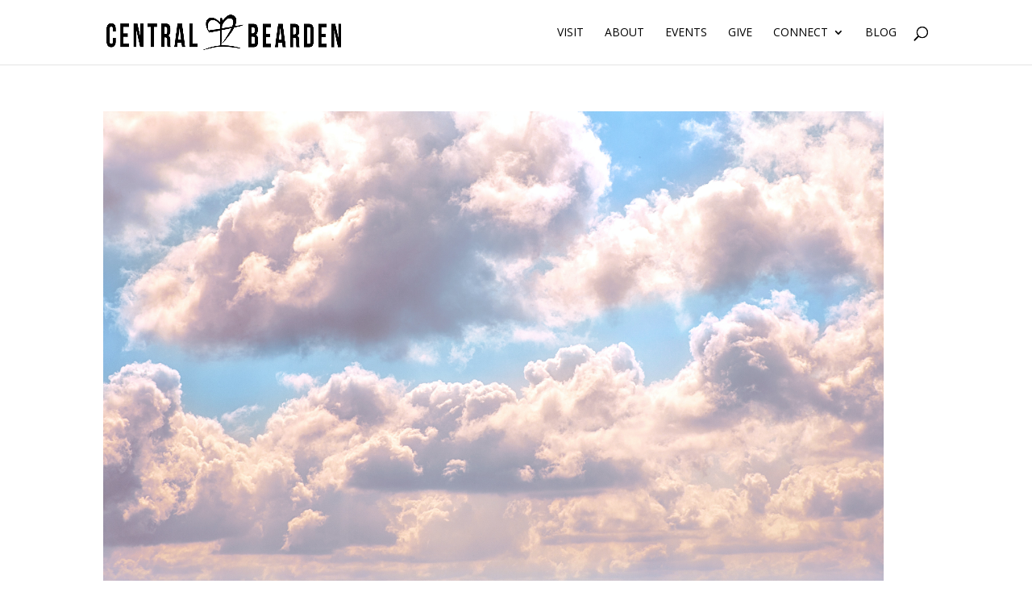

--- FILE ---
content_type: text/html; charset=utf-8
request_url: https://www.google.com/recaptcha/api2/anchor?ar=1&k=6LcEpsoZAAAAAF-u1dR7-MWn1bQSEmpUa97ZoEOJ&co=aHR0cHM6Ly9jZW50cmFsYmVhcmRlbi5vcmc6NDQz&hl=en&v=PoyoqOPhxBO7pBk68S4YbpHZ&size=invisible&anchor-ms=20000&execute-ms=30000&cb=fvunvovxloz6
body_size: 48604
content:
<!DOCTYPE HTML><html dir="ltr" lang="en"><head><meta http-equiv="Content-Type" content="text/html; charset=UTF-8">
<meta http-equiv="X-UA-Compatible" content="IE=edge">
<title>reCAPTCHA</title>
<style type="text/css">
/* cyrillic-ext */
@font-face {
  font-family: 'Roboto';
  font-style: normal;
  font-weight: 400;
  font-stretch: 100%;
  src: url(//fonts.gstatic.com/s/roboto/v48/KFO7CnqEu92Fr1ME7kSn66aGLdTylUAMa3GUBHMdazTgWw.woff2) format('woff2');
  unicode-range: U+0460-052F, U+1C80-1C8A, U+20B4, U+2DE0-2DFF, U+A640-A69F, U+FE2E-FE2F;
}
/* cyrillic */
@font-face {
  font-family: 'Roboto';
  font-style: normal;
  font-weight: 400;
  font-stretch: 100%;
  src: url(//fonts.gstatic.com/s/roboto/v48/KFO7CnqEu92Fr1ME7kSn66aGLdTylUAMa3iUBHMdazTgWw.woff2) format('woff2');
  unicode-range: U+0301, U+0400-045F, U+0490-0491, U+04B0-04B1, U+2116;
}
/* greek-ext */
@font-face {
  font-family: 'Roboto';
  font-style: normal;
  font-weight: 400;
  font-stretch: 100%;
  src: url(//fonts.gstatic.com/s/roboto/v48/KFO7CnqEu92Fr1ME7kSn66aGLdTylUAMa3CUBHMdazTgWw.woff2) format('woff2');
  unicode-range: U+1F00-1FFF;
}
/* greek */
@font-face {
  font-family: 'Roboto';
  font-style: normal;
  font-weight: 400;
  font-stretch: 100%;
  src: url(//fonts.gstatic.com/s/roboto/v48/KFO7CnqEu92Fr1ME7kSn66aGLdTylUAMa3-UBHMdazTgWw.woff2) format('woff2');
  unicode-range: U+0370-0377, U+037A-037F, U+0384-038A, U+038C, U+038E-03A1, U+03A3-03FF;
}
/* math */
@font-face {
  font-family: 'Roboto';
  font-style: normal;
  font-weight: 400;
  font-stretch: 100%;
  src: url(//fonts.gstatic.com/s/roboto/v48/KFO7CnqEu92Fr1ME7kSn66aGLdTylUAMawCUBHMdazTgWw.woff2) format('woff2');
  unicode-range: U+0302-0303, U+0305, U+0307-0308, U+0310, U+0312, U+0315, U+031A, U+0326-0327, U+032C, U+032F-0330, U+0332-0333, U+0338, U+033A, U+0346, U+034D, U+0391-03A1, U+03A3-03A9, U+03B1-03C9, U+03D1, U+03D5-03D6, U+03F0-03F1, U+03F4-03F5, U+2016-2017, U+2034-2038, U+203C, U+2040, U+2043, U+2047, U+2050, U+2057, U+205F, U+2070-2071, U+2074-208E, U+2090-209C, U+20D0-20DC, U+20E1, U+20E5-20EF, U+2100-2112, U+2114-2115, U+2117-2121, U+2123-214F, U+2190, U+2192, U+2194-21AE, U+21B0-21E5, U+21F1-21F2, U+21F4-2211, U+2213-2214, U+2216-22FF, U+2308-230B, U+2310, U+2319, U+231C-2321, U+2336-237A, U+237C, U+2395, U+239B-23B7, U+23D0, U+23DC-23E1, U+2474-2475, U+25AF, U+25B3, U+25B7, U+25BD, U+25C1, U+25CA, U+25CC, U+25FB, U+266D-266F, U+27C0-27FF, U+2900-2AFF, U+2B0E-2B11, U+2B30-2B4C, U+2BFE, U+3030, U+FF5B, U+FF5D, U+1D400-1D7FF, U+1EE00-1EEFF;
}
/* symbols */
@font-face {
  font-family: 'Roboto';
  font-style: normal;
  font-weight: 400;
  font-stretch: 100%;
  src: url(//fonts.gstatic.com/s/roboto/v48/KFO7CnqEu92Fr1ME7kSn66aGLdTylUAMaxKUBHMdazTgWw.woff2) format('woff2');
  unicode-range: U+0001-000C, U+000E-001F, U+007F-009F, U+20DD-20E0, U+20E2-20E4, U+2150-218F, U+2190, U+2192, U+2194-2199, U+21AF, U+21E6-21F0, U+21F3, U+2218-2219, U+2299, U+22C4-22C6, U+2300-243F, U+2440-244A, U+2460-24FF, U+25A0-27BF, U+2800-28FF, U+2921-2922, U+2981, U+29BF, U+29EB, U+2B00-2BFF, U+4DC0-4DFF, U+FFF9-FFFB, U+10140-1018E, U+10190-1019C, U+101A0, U+101D0-101FD, U+102E0-102FB, U+10E60-10E7E, U+1D2C0-1D2D3, U+1D2E0-1D37F, U+1F000-1F0FF, U+1F100-1F1AD, U+1F1E6-1F1FF, U+1F30D-1F30F, U+1F315, U+1F31C, U+1F31E, U+1F320-1F32C, U+1F336, U+1F378, U+1F37D, U+1F382, U+1F393-1F39F, U+1F3A7-1F3A8, U+1F3AC-1F3AF, U+1F3C2, U+1F3C4-1F3C6, U+1F3CA-1F3CE, U+1F3D4-1F3E0, U+1F3ED, U+1F3F1-1F3F3, U+1F3F5-1F3F7, U+1F408, U+1F415, U+1F41F, U+1F426, U+1F43F, U+1F441-1F442, U+1F444, U+1F446-1F449, U+1F44C-1F44E, U+1F453, U+1F46A, U+1F47D, U+1F4A3, U+1F4B0, U+1F4B3, U+1F4B9, U+1F4BB, U+1F4BF, U+1F4C8-1F4CB, U+1F4D6, U+1F4DA, U+1F4DF, U+1F4E3-1F4E6, U+1F4EA-1F4ED, U+1F4F7, U+1F4F9-1F4FB, U+1F4FD-1F4FE, U+1F503, U+1F507-1F50B, U+1F50D, U+1F512-1F513, U+1F53E-1F54A, U+1F54F-1F5FA, U+1F610, U+1F650-1F67F, U+1F687, U+1F68D, U+1F691, U+1F694, U+1F698, U+1F6AD, U+1F6B2, U+1F6B9-1F6BA, U+1F6BC, U+1F6C6-1F6CF, U+1F6D3-1F6D7, U+1F6E0-1F6EA, U+1F6F0-1F6F3, U+1F6F7-1F6FC, U+1F700-1F7FF, U+1F800-1F80B, U+1F810-1F847, U+1F850-1F859, U+1F860-1F887, U+1F890-1F8AD, U+1F8B0-1F8BB, U+1F8C0-1F8C1, U+1F900-1F90B, U+1F93B, U+1F946, U+1F984, U+1F996, U+1F9E9, U+1FA00-1FA6F, U+1FA70-1FA7C, U+1FA80-1FA89, U+1FA8F-1FAC6, U+1FACE-1FADC, U+1FADF-1FAE9, U+1FAF0-1FAF8, U+1FB00-1FBFF;
}
/* vietnamese */
@font-face {
  font-family: 'Roboto';
  font-style: normal;
  font-weight: 400;
  font-stretch: 100%;
  src: url(//fonts.gstatic.com/s/roboto/v48/KFO7CnqEu92Fr1ME7kSn66aGLdTylUAMa3OUBHMdazTgWw.woff2) format('woff2');
  unicode-range: U+0102-0103, U+0110-0111, U+0128-0129, U+0168-0169, U+01A0-01A1, U+01AF-01B0, U+0300-0301, U+0303-0304, U+0308-0309, U+0323, U+0329, U+1EA0-1EF9, U+20AB;
}
/* latin-ext */
@font-face {
  font-family: 'Roboto';
  font-style: normal;
  font-weight: 400;
  font-stretch: 100%;
  src: url(//fonts.gstatic.com/s/roboto/v48/KFO7CnqEu92Fr1ME7kSn66aGLdTylUAMa3KUBHMdazTgWw.woff2) format('woff2');
  unicode-range: U+0100-02BA, U+02BD-02C5, U+02C7-02CC, U+02CE-02D7, U+02DD-02FF, U+0304, U+0308, U+0329, U+1D00-1DBF, U+1E00-1E9F, U+1EF2-1EFF, U+2020, U+20A0-20AB, U+20AD-20C0, U+2113, U+2C60-2C7F, U+A720-A7FF;
}
/* latin */
@font-face {
  font-family: 'Roboto';
  font-style: normal;
  font-weight: 400;
  font-stretch: 100%;
  src: url(//fonts.gstatic.com/s/roboto/v48/KFO7CnqEu92Fr1ME7kSn66aGLdTylUAMa3yUBHMdazQ.woff2) format('woff2');
  unicode-range: U+0000-00FF, U+0131, U+0152-0153, U+02BB-02BC, U+02C6, U+02DA, U+02DC, U+0304, U+0308, U+0329, U+2000-206F, U+20AC, U+2122, U+2191, U+2193, U+2212, U+2215, U+FEFF, U+FFFD;
}
/* cyrillic-ext */
@font-face {
  font-family: 'Roboto';
  font-style: normal;
  font-weight: 500;
  font-stretch: 100%;
  src: url(//fonts.gstatic.com/s/roboto/v48/KFO7CnqEu92Fr1ME7kSn66aGLdTylUAMa3GUBHMdazTgWw.woff2) format('woff2');
  unicode-range: U+0460-052F, U+1C80-1C8A, U+20B4, U+2DE0-2DFF, U+A640-A69F, U+FE2E-FE2F;
}
/* cyrillic */
@font-face {
  font-family: 'Roboto';
  font-style: normal;
  font-weight: 500;
  font-stretch: 100%;
  src: url(//fonts.gstatic.com/s/roboto/v48/KFO7CnqEu92Fr1ME7kSn66aGLdTylUAMa3iUBHMdazTgWw.woff2) format('woff2');
  unicode-range: U+0301, U+0400-045F, U+0490-0491, U+04B0-04B1, U+2116;
}
/* greek-ext */
@font-face {
  font-family: 'Roboto';
  font-style: normal;
  font-weight: 500;
  font-stretch: 100%;
  src: url(//fonts.gstatic.com/s/roboto/v48/KFO7CnqEu92Fr1ME7kSn66aGLdTylUAMa3CUBHMdazTgWw.woff2) format('woff2');
  unicode-range: U+1F00-1FFF;
}
/* greek */
@font-face {
  font-family: 'Roboto';
  font-style: normal;
  font-weight: 500;
  font-stretch: 100%;
  src: url(//fonts.gstatic.com/s/roboto/v48/KFO7CnqEu92Fr1ME7kSn66aGLdTylUAMa3-UBHMdazTgWw.woff2) format('woff2');
  unicode-range: U+0370-0377, U+037A-037F, U+0384-038A, U+038C, U+038E-03A1, U+03A3-03FF;
}
/* math */
@font-face {
  font-family: 'Roboto';
  font-style: normal;
  font-weight: 500;
  font-stretch: 100%;
  src: url(//fonts.gstatic.com/s/roboto/v48/KFO7CnqEu92Fr1ME7kSn66aGLdTylUAMawCUBHMdazTgWw.woff2) format('woff2');
  unicode-range: U+0302-0303, U+0305, U+0307-0308, U+0310, U+0312, U+0315, U+031A, U+0326-0327, U+032C, U+032F-0330, U+0332-0333, U+0338, U+033A, U+0346, U+034D, U+0391-03A1, U+03A3-03A9, U+03B1-03C9, U+03D1, U+03D5-03D6, U+03F0-03F1, U+03F4-03F5, U+2016-2017, U+2034-2038, U+203C, U+2040, U+2043, U+2047, U+2050, U+2057, U+205F, U+2070-2071, U+2074-208E, U+2090-209C, U+20D0-20DC, U+20E1, U+20E5-20EF, U+2100-2112, U+2114-2115, U+2117-2121, U+2123-214F, U+2190, U+2192, U+2194-21AE, U+21B0-21E5, U+21F1-21F2, U+21F4-2211, U+2213-2214, U+2216-22FF, U+2308-230B, U+2310, U+2319, U+231C-2321, U+2336-237A, U+237C, U+2395, U+239B-23B7, U+23D0, U+23DC-23E1, U+2474-2475, U+25AF, U+25B3, U+25B7, U+25BD, U+25C1, U+25CA, U+25CC, U+25FB, U+266D-266F, U+27C0-27FF, U+2900-2AFF, U+2B0E-2B11, U+2B30-2B4C, U+2BFE, U+3030, U+FF5B, U+FF5D, U+1D400-1D7FF, U+1EE00-1EEFF;
}
/* symbols */
@font-face {
  font-family: 'Roboto';
  font-style: normal;
  font-weight: 500;
  font-stretch: 100%;
  src: url(//fonts.gstatic.com/s/roboto/v48/KFO7CnqEu92Fr1ME7kSn66aGLdTylUAMaxKUBHMdazTgWw.woff2) format('woff2');
  unicode-range: U+0001-000C, U+000E-001F, U+007F-009F, U+20DD-20E0, U+20E2-20E4, U+2150-218F, U+2190, U+2192, U+2194-2199, U+21AF, U+21E6-21F0, U+21F3, U+2218-2219, U+2299, U+22C4-22C6, U+2300-243F, U+2440-244A, U+2460-24FF, U+25A0-27BF, U+2800-28FF, U+2921-2922, U+2981, U+29BF, U+29EB, U+2B00-2BFF, U+4DC0-4DFF, U+FFF9-FFFB, U+10140-1018E, U+10190-1019C, U+101A0, U+101D0-101FD, U+102E0-102FB, U+10E60-10E7E, U+1D2C0-1D2D3, U+1D2E0-1D37F, U+1F000-1F0FF, U+1F100-1F1AD, U+1F1E6-1F1FF, U+1F30D-1F30F, U+1F315, U+1F31C, U+1F31E, U+1F320-1F32C, U+1F336, U+1F378, U+1F37D, U+1F382, U+1F393-1F39F, U+1F3A7-1F3A8, U+1F3AC-1F3AF, U+1F3C2, U+1F3C4-1F3C6, U+1F3CA-1F3CE, U+1F3D4-1F3E0, U+1F3ED, U+1F3F1-1F3F3, U+1F3F5-1F3F7, U+1F408, U+1F415, U+1F41F, U+1F426, U+1F43F, U+1F441-1F442, U+1F444, U+1F446-1F449, U+1F44C-1F44E, U+1F453, U+1F46A, U+1F47D, U+1F4A3, U+1F4B0, U+1F4B3, U+1F4B9, U+1F4BB, U+1F4BF, U+1F4C8-1F4CB, U+1F4D6, U+1F4DA, U+1F4DF, U+1F4E3-1F4E6, U+1F4EA-1F4ED, U+1F4F7, U+1F4F9-1F4FB, U+1F4FD-1F4FE, U+1F503, U+1F507-1F50B, U+1F50D, U+1F512-1F513, U+1F53E-1F54A, U+1F54F-1F5FA, U+1F610, U+1F650-1F67F, U+1F687, U+1F68D, U+1F691, U+1F694, U+1F698, U+1F6AD, U+1F6B2, U+1F6B9-1F6BA, U+1F6BC, U+1F6C6-1F6CF, U+1F6D3-1F6D7, U+1F6E0-1F6EA, U+1F6F0-1F6F3, U+1F6F7-1F6FC, U+1F700-1F7FF, U+1F800-1F80B, U+1F810-1F847, U+1F850-1F859, U+1F860-1F887, U+1F890-1F8AD, U+1F8B0-1F8BB, U+1F8C0-1F8C1, U+1F900-1F90B, U+1F93B, U+1F946, U+1F984, U+1F996, U+1F9E9, U+1FA00-1FA6F, U+1FA70-1FA7C, U+1FA80-1FA89, U+1FA8F-1FAC6, U+1FACE-1FADC, U+1FADF-1FAE9, U+1FAF0-1FAF8, U+1FB00-1FBFF;
}
/* vietnamese */
@font-face {
  font-family: 'Roboto';
  font-style: normal;
  font-weight: 500;
  font-stretch: 100%;
  src: url(//fonts.gstatic.com/s/roboto/v48/KFO7CnqEu92Fr1ME7kSn66aGLdTylUAMa3OUBHMdazTgWw.woff2) format('woff2');
  unicode-range: U+0102-0103, U+0110-0111, U+0128-0129, U+0168-0169, U+01A0-01A1, U+01AF-01B0, U+0300-0301, U+0303-0304, U+0308-0309, U+0323, U+0329, U+1EA0-1EF9, U+20AB;
}
/* latin-ext */
@font-face {
  font-family: 'Roboto';
  font-style: normal;
  font-weight: 500;
  font-stretch: 100%;
  src: url(//fonts.gstatic.com/s/roboto/v48/KFO7CnqEu92Fr1ME7kSn66aGLdTylUAMa3KUBHMdazTgWw.woff2) format('woff2');
  unicode-range: U+0100-02BA, U+02BD-02C5, U+02C7-02CC, U+02CE-02D7, U+02DD-02FF, U+0304, U+0308, U+0329, U+1D00-1DBF, U+1E00-1E9F, U+1EF2-1EFF, U+2020, U+20A0-20AB, U+20AD-20C0, U+2113, U+2C60-2C7F, U+A720-A7FF;
}
/* latin */
@font-face {
  font-family: 'Roboto';
  font-style: normal;
  font-weight: 500;
  font-stretch: 100%;
  src: url(//fonts.gstatic.com/s/roboto/v48/KFO7CnqEu92Fr1ME7kSn66aGLdTylUAMa3yUBHMdazQ.woff2) format('woff2');
  unicode-range: U+0000-00FF, U+0131, U+0152-0153, U+02BB-02BC, U+02C6, U+02DA, U+02DC, U+0304, U+0308, U+0329, U+2000-206F, U+20AC, U+2122, U+2191, U+2193, U+2212, U+2215, U+FEFF, U+FFFD;
}
/* cyrillic-ext */
@font-face {
  font-family: 'Roboto';
  font-style: normal;
  font-weight: 900;
  font-stretch: 100%;
  src: url(//fonts.gstatic.com/s/roboto/v48/KFO7CnqEu92Fr1ME7kSn66aGLdTylUAMa3GUBHMdazTgWw.woff2) format('woff2');
  unicode-range: U+0460-052F, U+1C80-1C8A, U+20B4, U+2DE0-2DFF, U+A640-A69F, U+FE2E-FE2F;
}
/* cyrillic */
@font-face {
  font-family: 'Roboto';
  font-style: normal;
  font-weight: 900;
  font-stretch: 100%;
  src: url(//fonts.gstatic.com/s/roboto/v48/KFO7CnqEu92Fr1ME7kSn66aGLdTylUAMa3iUBHMdazTgWw.woff2) format('woff2');
  unicode-range: U+0301, U+0400-045F, U+0490-0491, U+04B0-04B1, U+2116;
}
/* greek-ext */
@font-face {
  font-family: 'Roboto';
  font-style: normal;
  font-weight: 900;
  font-stretch: 100%;
  src: url(//fonts.gstatic.com/s/roboto/v48/KFO7CnqEu92Fr1ME7kSn66aGLdTylUAMa3CUBHMdazTgWw.woff2) format('woff2');
  unicode-range: U+1F00-1FFF;
}
/* greek */
@font-face {
  font-family: 'Roboto';
  font-style: normal;
  font-weight: 900;
  font-stretch: 100%;
  src: url(//fonts.gstatic.com/s/roboto/v48/KFO7CnqEu92Fr1ME7kSn66aGLdTylUAMa3-UBHMdazTgWw.woff2) format('woff2');
  unicode-range: U+0370-0377, U+037A-037F, U+0384-038A, U+038C, U+038E-03A1, U+03A3-03FF;
}
/* math */
@font-face {
  font-family: 'Roboto';
  font-style: normal;
  font-weight: 900;
  font-stretch: 100%;
  src: url(//fonts.gstatic.com/s/roboto/v48/KFO7CnqEu92Fr1ME7kSn66aGLdTylUAMawCUBHMdazTgWw.woff2) format('woff2');
  unicode-range: U+0302-0303, U+0305, U+0307-0308, U+0310, U+0312, U+0315, U+031A, U+0326-0327, U+032C, U+032F-0330, U+0332-0333, U+0338, U+033A, U+0346, U+034D, U+0391-03A1, U+03A3-03A9, U+03B1-03C9, U+03D1, U+03D5-03D6, U+03F0-03F1, U+03F4-03F5, U+2016-2017, U+2034-2038, U+203C, U+2040, U+2043, U+2047, U+2050, U+2057, U+205F, U+2070-2071, U+2074-208E, U+2090-209C, U+20D0-20DC, U+20E1, U+20E5-20EF, U+2100-2112, U+2114-2115, U+2117-2121, U+2123-214F, U+2190, U+2192, U+2194-21AE, U+21B0-21E5, U+21F1-21F2, U+21F4-2211, U+2213-2214, U+2216-22FF, U+2308-230B, U+2310, U+2319, U+231C-2321, U+2336-237A, U+237C, U+2395, U+239B-23B7, U+23D0, U+23DC-23E1, U+2474-2475, U+25AF, U+25B3, U+25B7, U+25BD, U+25C1, U+25CA, U+25CC, U+25FB, U+266D-266F, U+27C0-27FF, U+2900-2AFF, U+2B0E-2B11, U+2B30-2B4C, U+2BFE, U+3030, U+FF5B, U+FF5D, U+1D400-1D7FF, U+1EE00-1EEFF;
}
/* symbols */
@font-face {
  font-family: 'Roboto';
  font-style: normal;
  font-weight: 900;
  font-stretch: 100%;
  src: url(//fonts.gstatic.com/s/roboto/v48/KFO7CnqEu92Fr1ME7kSn66aGLdTylUAMaxKUBHMdazTgWw.woff2) format('woff2');
  unicode-range: U+0001-000C, U+000E-001F, U+007F-009F, U+20DD-20E0, U+20E2-20E4, U+2150-218F, U+2190, U+2192, U+2194-2199, U+21AF, U+21E6-21F0, U+21F3, U+2218-2219, U+2299, U+22C4-22C6, U+2300-243F, U+2440-244A, U+2460-24FF, U+25A0-27BF, U+2800-28FF, U+2921-2922, U+2981, U+29BF, U+29EB, U+2B00-2BFF, U+4DC0-4DFF, U+FFF9-FFFB, U+10140-1018E, U+10190-1019C, U+101A0, U+101D0-101FD, U+102E0-102FB, U+10E60-10E7E, U+1D2C0-1D2D3, U+1D2E0-1D37F, U+1F000-1F0FF, U+1F100-1F1AD, U+1F1E6-1F1FF, U+1F30D-1F30F, U+1F315, U+1F31C, U+1F31E, U+1F320-1F32C, U+1F336, U+1F378, U+1F37D, U+1F382, U+1F393-1F39F, U+1F3A7-1F3A8, U+1F3AC-1F3AF, U+1F3C2, U+1F3C4-1F3C6, U+1F3CA-1F3CE, U+1F3D4-1F3E0, U+1F3ED, U+1F3F1-1F3F3, U+1F3F5-1F3F7, U+1F408, U+1F415, U+1F41F, U+1F426, U+1F43F, U+1F441-1F442, U+1F444, U+1F446-1F449, U+1F44C-1F44E, U+1F453, U+1F46A, U+1F47D, U+1F4A3, U+1F4B0, U+1F4B3, U+1F4B9, U+1F4BB, U+1F4BF, U+1F4C8-1F4CB, U+1F4D6, U+1F4DA, U+1F4DF, U+1F4E3-1F4E6, U+1F4EA-1F4ED, U+1F4F7, U+1F4F9-1F4FB, U+1F4FD-1F4FE, U+1F503, U+1F507-1F50B, U+1F50D, U+1F512-1F513, U+1F53E-1F54A, U+1F54F-1F5FA, U+1F610, U+1F650-1F67F, U+1F687, U+1F68D, U+1F691, U+1F694, U+1F698, U+1F6AD, U+1F6B2, U+1F6B9-1F6BA, U+1F6BC, U+1F6C6-1F6CF, U+1F6D3-1F6D7, U+1F6E0-1F6EA, U+1F6F0-1F6F3, U+1F6F7-1F6FC, U+1F700-1F7FF, U+1F800-1F80B, U+1F810-1F847, U+1F850-1F859, U+1F860-1F887, U+1F890-1F8AD, U+1F8B0-1F8BB, U+1F8C0-1F8C1, U+1F900-1F90B, U+1F93B, U+1F946, U+1F984, U+1F996, U+1F9E9, U+1FA00-1FA6F, U+1FA70-1FA7C, U+1FA80-1FA89, U+1FA8F-1FAC6, U+1FACE-1FADC, U+1FADF-1FAE9, U+1FAF0-1FAF8, U+1FB00-1FBFF;
}
/* vietnamese */
@font-face {
  font-family: 'Roboto';
  font-style: normal;
  font-weight: 900;
  font-stretch: 100%;
  src: url(//fonts.gstatic.com/s/roboto/v48/KFO7CnqEu92Fr1ME7kSn66aGLdTylUAMa3OUBHMdazTgWw.woff2) format('woff2');
  unicode-range: U+0102-0103, U+0110-0111, U+0128-0129, U+0168-0169, U+01A0-01A1, U+01AF-01B0, U+0300-0301, U+0303-0304, U+0308-0309, U+0323, U+0329, U+1EA0-1EF9, U+20AB;
}
/* latin-ext */
@font-face {
  font-family: 'Roboto';
  font-style: normal;
  font-weight: 900;
  font-stretch: 100%;
  src: url(//fonts.gstatic.com/s/roboto/v48/KFO7CnqEu92Fr1ME7kSn66aGLdTylUAMa3KUBHMdazTgWw.woff2) format('woff2');
  unicode-range: U+0100-02BA, U+02BD-02C5, U+02C7-02CC, U+02CE-02D7, U+02DD-02FF, U+0304, U+0308, U+0329, U+1D00-1DBF, U+1E00-1E9F, U+1EF2-1EFF, U+2020, U+20A0-20AB, U+20AD-20C0, U+2113, U+2C60-2C7F, U+A720-A7FF;
}
/* latin */
@font-face {
  font-family: 'Roboto';
  font-style: normal;
  font-weight: 900;
  font-stretch: 100%;
  src: url(//fonts.gstatic.com/s/roboto/v48/KFO7CnqEu92Fr1ME7kSn66aGLdTylUAMa3yUBHMdazQ.woff2) format('woff2');
  unicode-range: U+0000-00FF, U+0131, U+0152-0153, U+02BB-02BC, U+02C6, U+02DA, U+02DC, U+0304, U+0308, U+0329, U+2000-206F, U+20AC, U+2122, U+2191, U+2193, U+2212, U+2215, U+FEFF, U+FFFD;
}

</style>
<link rel="stylesheet" type="text/css" href="https://www.gstatic.com/recaptcha/releases/PoyoqOPhxBO7pBk68S4YbpHZ/styles__ltr.css">
<script nonce="PewJ24md11OvO4XDwuPV0A" type="text/javascript">window['__recaptcha_api'] = 'https://www.google.com/recaptcha/api2/';</script>
<script type="text/javascript" src="https://www.gstatic.com/recaptcha/releases/PoyoqOPhxBO7pBk68S4YbpHZ/recaptcha__en.js" nonce="PewJ24md11OvO4XDwuPV0A">
      
    </script></head>
<body><div id="rc-anchor-alert" class="rc-anchor-alert"></div>
<input type="hidden" id="recaptcha-token" value="[base64]">
<script type="text/javascript" nonce="PewJ24md11OvO4XDwuPV0A">
      recaptcha.anchor.Main.init("[\x22ainput\x22,[\x22bgdata\x22,\x22\x22,\[base64]/[base64]/[base64]/KE4oMTI0LHYsdi5HKSxMWihsLHYpKTpOKDEyNCx2LGwpLFYpLHYpLFQpKSxGKDE3MSx2KX0scjc9ZnVuY3Rpb24obCl7cmV0dXJuIGx9LEM9ZnVuY3Rpb24obCxWLHYpe04odixsLFYpLFZbYWtdPTI3OTZ9LG49ZnVuY3Rpb24obCxWKXtWLlg9KChWLlg/[base64]/[base64]/[base64]/[base64]/[base64]/[base64]/[base64]/[base64]/[base64]/[base64]/[base64]\\u003d\x22,\[base64]\\u003d\\u003d\x22,\x22Dn1Gw63Cr1NyVsKldsOtfcKrJ8KwYU/[base64]/[base64]/H8ONwqjDhcO7w5cIwoVSw4kXLjnChcK0JcKONsONQnDDj2PDuMKfw7TDoUIfwrBlw4vDqcOfwqhmwqHChsKoRcKlfcKLIcKLaWPDgVNDwrLDrWtsRzTCtcOKcn9TG8ORMMKiw6BFXXvDoMKsO8OXTzfDkVXChcK5w4LCtG1vwqcswqVOw4XDqBTCusKBEzUOwrIUwq/DlcKGwqbCvsOmwq5+wpLDjMKdw4PDrcK4wqvDqD3Co2BAKDYjwqXDlsO/w60Sc0oMUiTDgj0UG8Khw4cyw5bDnMKYw6fDhcO8w74Tw7gBEMO1wqkYw5dLHsOAwozCilvCrcOCw5nDkcO7DsKFTMO7wotJGsOJQsOHdUHCkcKyw4vDmCjCvsKqwo0JwrHCrsKFwpjCv1BewrPDjcO7CsOGSMOAN8OGE8OGw5VJwpfCu8OSw5/CrcO+w6XDncOlZMKdw5Qtw6hKBsKdw5Q/wpzDhj8rX1oww4RDwqpSNhl5csO4wobCg8KHw7TCmSDDvygkJMO9ecOCQMOXw7PCmMOTXxfDo2N2ASvDs8OKG8OuL0IFaMO/FHzDi8OQDcKUwqbCosOXNcKYw6LDqF7DkibCjlXCuMOdw6vDhsKgM1QCHXtoMwzClMOiw7vCsMKEwoXDtcOLTsKRLSliPVkqwpwUecObIj/Dl8KBwokUw7vChFAQwrXCt8K/wpzCsDvDn8Ocw73DscO9wp9kwpdsCcKrwo7DmMKfLcO/OMONwqXCosO0CWnCuDzDhlfCoMOFw5l9Gkp/K8O3wqwGFMKCwrzDvsOGfDzDtMOVTcOBwp/CnMKGQsKCDSgMeRfDkMOCacKeSH1/w5LCgQ03E8OJPSNzwr/CnMO6WnnCrMKdw7dDFcK7VsOnwrBdw75Za8Opw4YeMwBdbFlaVnPCpsKCLsOfFHPDusKQHMK3XCMNwrnCnsO2bMOwXz3Dk8Otw5AAP8K7wqlfwp4IXxZGGcOFV2XCjQzCnMOrXcOPFALCl8OJwoZfwq0Iwq/DksOuwpnCuFtbw5UBw7gURMKbMMOwXRghDcKVw4/CnQ1gcFnDicONL24tAsKZCikBwoNuYUTDscKiB8KAdiTDj13CtX4zFcO7wp4EBjsiE2TDkMOfTG/Cm8OewpJOJ8K4wo7Dq8OuTcKObsKnwrzCjMKtw4HDrD5Uw5fCrMKXSsOgUcKDfsKvFDzCtC/DtcOnP8OjNxQtw5lpwpnCoEvDmHEOFsKUPW7CrXktwoAWLmjDqRfCmwXCuWHCpsODw4zDpcOCwqbCnwjDi1vDscOLwox0G8K+w4Uqw4vCgxB9wrRiMwDDoHbDrcKhwpwGP0zChS3DvsK0akLDpFYCdwwUwr8wP8Kuw73CjMOBSsK/MiRxYB5lwrB0w5rDosONKnIwR8Oyw4Mww654bkMFQVHDr8KJbCNJaCDDrsO2w5/Dv3/DvMOlPjB/[base64]/Y8O0w7zDnMOXw6M8NMOyw5TDosOiC8Kwwr52S8KKVi/DncKkw6vCsWkZw53DhMKdYknDk13DvsK/w6ttw544HMKkw7xeUsOZVxvCosKhMijCnEPDrThjb8OseU/DoHLCpxnCmlXCoVTCtWI1dcKFZMKKwqPDrcKPwrvDri7DqG3CjmzCtsK1w6MDGi7DhxfCqi7ChcKgMsOdw61UwqUjcMKMWlddw7tBaGJcwoXClMOaLMKoMiDDjkfCj8O9woLCvSZkwpnDm0nDnXUBISLDkEcsWBnDnsOVI8Oww6wvw7Q/w5IQax5/AEfCnsK4w5XCllpdw6TCnDfDsQfDn8KJw70uBUQCdMKLw43Dt8KfYsOBw7R2wp8jw6hmMMKXwptvw70awq16KMOgPB5dY8KFw78zwo7DjcOSwpQ/w6DDsiLDlETCpMOxCldxIcOMS8KMEGA+w4Ntwqx/w54VwrAGwp3CmQHDrsOuAsKcw7pBw43CkcKTfcKjw7HDujZQcBHDmTvCiMKxE8KOOsO8ABtgw6EmwofDonAMwoXDvkt2ZMOQRVPCncOFAsO7Y3dqF8OZw5gJw58uw7zDnUHDnAN/[base64]/DjMO+wq82woNsQsO4wpbDj8Odw4Rcwp8Mw6XDnxbCrEFMQhLDj8OKw5/Ch8KINMOHwrzDu3bDn8O4P8KpMEoJw4HChcOXE1EAKcKyYDNcwpcZwqMhwrhNTsOmPUjCocOnw5I/[base64]/CpMKLKMO1OmQxw7nDlcOewp/CqmoxBMOEFcOQwoDCqlHCqiDDizXChTjCsHN5AMKIKFp/IVIwwpNJQsOSw6csbsKhaR4FenPDogHCi8KycQDCsxBBJsK1MDHDmsODMDXDmsOWU8OkKTY5w7XDgsOdfDvCusOJLEXDn3orw4ARwpdtwqIowqsBwrJ0SVzDvi7DpsO0IQ1JPxLCmMKTwrcqG0HCsMO5SEfCtyvDscOUNMKbAcK5AMOLw4d8wr7DsEjCv0/DsAgSwqnCsMK+A190w5UoOcOLEcO9wqFCIcOIBV1hH3JlwqsgDgnCry/CocKsXkzDpMOZwrzDo8KFNRMjwqTDlsO6w7TCtFfCii4iQhBBDsKrGcO5AcO5VsKxwoZbwojCn8OxaMKWeQPDtR9cwqs7fMKCwp3DmsK9wqA1wrpbGi3CsXLCj3nDqFPCrCl3wqwxGhENOFp2w7AYRsKUwq3DqkXCnMOnLGTDigLCqQ/DmXJLa2ccbTUiw6phUMKbTcOBwp15Vl7DsMO1w7vDrQvCvsOiZC10ITLDj8KSwrYUw590wqDCt2ZBbcO8D8KEQyfCqWgew5PDjcO8wrE3wrpIVMO/w4tbw6l/[base64]/Dj8OAwrjCpMOmwo8eV8O6eADDlsOWEi1vw7gffQJrY8OqHcKQX0XDrTMeck7DqWtKw4JHZm/DmcOmIcOEwprDq1PCoMOzw7XCl8K3HDs7wqHCncK1wq9QwpBzIMKjEsOuYMOUw51pwqTDiTbCmcOJMzDCmWXDucKpSz3DvsOWRcO8w7zCusOywq0IwoZHfFLDicOiNA87wr7Cui7CuH3DqHUxTnJRwobCpUwaLD/DkkTDgsKZaA1xwrVgSAkrUcK4XMOhY0LCuWTClMOLw6Y+wqB0VF9ow4QAw6zDvCHDo3gSMcOhC1I1wpdvWsKnO8K6w7HCumsRwoBTw5TDmG3CqDDCtcO5P1/CiwLCq04Qw5cHYnLDrsKVwqBxD8ObwqTCiW3DrUjCqiddZcOKbMObe8OmFQASWEhewph3wrDDkABwOcKJwp3Cs8Kow4FNCcO+DcK6wrMaw4E5U8KiwrrCkiDDnxbCk8O8UQ/CicKzEsKAwqzCq08JGWfDv3TCvMOOw6xFOMOUE8K3wpJhw55/[base64]/wrlGbcK2w6LCi8KQE3rDonEFwpzCmltIwp5ZaEXDijnCncKAw7fCo2fCphLDihJgTsOkw4nCj8KNw5HCkXwhw67DvsOibSbClcKnw7PCosOcc0oIwo3CpwsPMWQMw53DhsKNwofCslx4cnbDlkfDssK/HcKfPVh+w6DDk8KRVcONwpVYwqlrw4nCiBHCuEMuYiXDpMK4JsK6w4Y/wojDrXbDogQOw67CkSPCisOQKUwrCy9ZTmTCkGJwwpbDqGjDkcOCw4zDrAvDsMKlYsKUwq7CtsOOa8KNJWDDkBBzJsOcRmHCs8OxE8KtDcKqw6/[base64]/[base64]/w48XccOYwpzDmSjCh8KPw5fDusOYXMK6fgnDhi3CogvDl8OBwr3CkcO7w6FiwqM+w6PCr0DCo8OSwrvChU/DusO4JUEfwoYtw5lndcOswqA3VsKUw7LCjQTDgX3DqxQfw49MwrrDowzCkcKhecOUwo/[base64]/[base64]/[base64]/DmcK4W8O6wpXDksOswpl8SgvDjxvDumcnIQDDtcOoa8OxwocueMKIH8K1T8KzwpsXdyYOdxvDksKYw7U1w6fDhcKRwoc0w7F9w5lOF8Kww41hUMKcw4l/JVPDsD9kNSrCuXXClQY8w53CvDzDqcKkw5zCuiswEcO3UGk/[base64]/DnHXCn2XDlHkPPcK4GcK9wrHCixvDuHfDiMKZQijDicKyJcOkwrDDg8KiesOiF8Kkw6E2JmAHwpLCiWDDqcKew5bCqR/CgHTDiilNw4/[base64]/w7MVw5PCrcKBwrQewo9GMEtIZMOqw5U7wq4eEgLDv2XDvcOJZS3DrMKMwoDDrhzDmA0JWxE2X2jCojHDisKfdzUewpHDsMKEcRJ5B8KdJw44wqZVw7tJNcOzw7TClj8BwqsCcgDDryLDgMKAw48vI8ONZ8OvwpEFSiXDksKvwqHDvsK/w6DCi8KxXBrCk8OdGcK3w6MbY39hewzCgMK1w6/DlMKjwrLDsip9LlFTSSbDhMKNZ8OZWsKgwqLDpMOZwrdtccOSbcK7w4HDhcOQwojDhRwUIcKkPzk6DsKaw5sZf8KdeMKNw7XCsMKiGDFZFizDgsK3Z8KUOGQxSVLDlMOpMEtzZW1Mwo1ww5UZC8OIwrdiw47DhxxMTUrCj8Kjw50BwrsPJQ44w7nDrcKODcK6Zz/CnsO5wobCn8Kww4fDmMKxwqvCgT3DhMORwrkkwqfChcKfOH3Cjg8Ma8KEwrrDvMORwpggw6RkdsOdw5FKF8OaWcOmwoPDjB4jwr3DvcOzesKYwq1rKkEywr5yw7bCssO7wrjCow3CtMOnXRnDjMO0wq/Dqx89w7B/[base64]/CuUoEwo9Aw7zChsOJVGpSP38OXMO/RcO7bsKhwp7DmMOFwoQZw6wHCEHDncKbLHVDwqXDmcKJSjMgS8KnLGHCom8AwpAKL8OHw7EMwr9ZIHpoPhs8w6gsDMKTw7XDmj4QfCHCkMKPZn/CksOZw791PTRPElvDjGvCisKyw4LDjcOXDsOew6ozw4zCncK+GMOVb8OMAxlgw6xgK8OGwr4zw6DChk/[base64]/AF/DoMK6w5XCgUVKDMOdUizCkcKnacOddMKyw7oCwr1ewqHCjcKRwqbClcKKwqgJwrjCtcObwprDh2jDtFlHHgpOdTh2w5lGO8OHw75gwoDDpyIVEVTCoFJOw5USwohDw7rDgW3Cnk0zw4TCik85wq3DpiLDrktGwpBZw6Unw7ETfVLCgMKYe8O6wrLCucOAwp9/wo8RcBIPDj52XXnClTMmZ8Onwq/CnVQJOwTDpRQFR8Kzw7XDr8K7aMOpw5l9w7I6wpDCiQZQw5VVPgs2UyN1DMOeCMOLwq18wqXDs8KQwpVLS8KCwq1bTcOewpUuBjAfw6t5wqDCk8KmKsKfwqvCusKkw7DChMOLX2MoDgbCpSN0LsO9wqrDkynDpyjDkDzCm8O1wqtuD3zDpn/[base64]/[base64]/F8Khw4/DgcKlw6caA8KHf8OXKnvCvhPCosKow7RpD8O6O8KxwrEiB8KDw7XCqGApw4bDhnDCnCcQKwltwrwTfsKEw4PDqnTDl8KGwobCiVcFBsOacMK+F2/Dnj7Crx0UAyTDhA9qPsOELVbDpMOYwohVF03CvmPDiC/[base64]/CqMKgWQ/DnH0xwohlQcKvP8Oqw54/ccKKSzrDoXBZwoAlwphccA5vfMK4YcKewrhTWMKDWsOCYmt2wrPDqEPCkMKXw49VcVYRSUwfwr/[base64]/fcKlw6BKc8KAw6l2TMOfw7nCoMKkY8OkwpM8DsK2w4VHwr7Dl8K+D8OmW1HCriBwaMK6w6VOwqsxw5UCw48LwoLDnAx3W8O0DMOhwrlGwrHDrsO7UcK3YznCvMKLwpbCu8O0wrkWe8Ktw5LDjypYFcKvwrgKQkpxLMOTwqt/SCNKwrM2wr5bwo3DusO0w4xow7B1w7XCmzlRTsKQw5PCqsKmw63DuTHCmcKvF0oKw5kka8KZw69MJV7CkUjCmGACwqTCojXDvlLCvsOaQ8OMw6Npwq3ClwnCpWPDvsK6Ly/[base64]/ChsKNM07Cvj8aw4XDpcKgwqDDgcK/w5Q4w5ENw6fDhcKTwrbCksKgKsKbHRzDlcKqUsKuQk/ChMKNAF7DicOeeUfDhsKJQcOacMOpwrwOw7RQwp91wrTDvRnCtsOPW8Kyw4rCoyzDhC8WMibCuHcrcVXDhDbCg2fDti/DssKOw6pJw7bDlsOawqcdw6c4WmoWwqAQOcO3QcOTP8K8wq8Dw5ITw7vCjwLDmcKuaMKCw73Cv8O7w4M7WUjCkxzCpcOqwprDvnoZYCVzwrdcNsOPw5JLWsOZwp1qwq0Kc8OjLVZywo3DvsOHHsOlw7FZOhPChAfDliPCuGgYUBHCsi/DssOKbXoVw4F/wrbDn0RuGmMPU8KwICfCmcOLYMOBwpNLXMOiw4xww6XDqsOFwqUpw5IRw5BCfcOHw7UYMWzDrA9kw5Yiw53CjMO0ATUMD8O7FRnCklfCqVs5Eg80w4NcwqrCl1vCvxTDrHJLwqXCjjLDtUBIwrsxwr3CpXTDicKYwrFkAnYobMKsw6/[base64]/DuMKwRsKOwrHDh3LCocKMfQ7CgMOxwrxEZTPCmMKIccOsEcKBwqDCqsKbZkjCkkjCgcOcw44lwpU0w7A+XlR4KRlzwoHCjR7DtFhdQC5Xw4EtZD0mEMOaaUMOwrUsLnsuwpADTcKpfsK4dhXDmEHDp8OQw6vDjX3DosOdB0p1Ln/Cp8Kpw7jDp8KmXMORPsOSw6vCsFrDqsKFChXCnsK/[base64]/w7BVwqbDiikcTcKVwoDCqcO6cMKkwrrDqsO5dsOkwq3Dgg1IV3MEVyjCvsKow5hmM8KnCBxXw5zCr2TDujLDolwJYcODw5kHAsKtwowyw7XDr8OyNGTDnMKjelXDom7CjsOxE8Orw6TCsHA7wqLCgMO1w7HDvMK4wqzChVhjQcO/LApQw7DCsMKcwrXDrcOQwqbDqMKiwrMWw65oYMKzw7zCnD0KZUo8wosUa8KfwrjCrsKUw7VXwpvClcOSK8Okw5TCtMOCZ33DmMOCwoMSw48ow6RxVlAmwotDPCAoB8KzQWDDtXwHKX4tw7jDm8OdVcOPR8OXw4Ukw4Z/wqjCk8O+wr3CkcKsHwjDrnbDjC5BdRPDpcOUwr19YAt4w6vChHF/[base64]/DlwLCjHXCvsKsMAo/X0hLwqoDwrd6dcKBw5VufCfChMKRw6/DscKXUcOBNMKfw6fCk8OnwqvDkWzDjsOhw4DDt8OtJzMnwrjCkMOfwpnDnzRGw7/[base64]/d8OswojCisORdibCvlnDvXbDtMKvwpgdwpTDryF/[base64]/CjsKYwpPCjETDqMOqw4wyJcOgG0thNn5iw57Dhi7CmcK/XcK3wrsjw6Ijw6JobCbCnWJ3JEoEfFvCuBbDssONw7wEwoXCksKSd8K1w4Zuw7LDuljDgiXCknVQbHM7HcOyBDF6wqbCiQ9ubcKSwrBZUV/CrlpTw60Dw6xICCPDiScPwoHDkMKywoEqIcKJw69SVxDDjiRuGl9DwoLDtsK4V2Q5w5PDuMOswpDCpMO2OMKQw6TDm8OSw6p8w6zCgsOUw51pwqLCrcO2wqXDuzFEw67CqRTDhMKMF2fCsBrDpj/CgDl1FMKzIAnDrhFqw5ljw4FgwpPDq0oKwo9wwrXCmcKvw4Naw57Dm8KrTWprK8KlKsOcIsORw4DCl1vCnyrCgQ04wpvCj07DtmMSRsKLw5HCscKPw7vCnsKRw6fChsODdsKjwpPDkV7DjjDDrMOabsKJNMKCACVywrzDrErDqcOsOsOIQMK8IwkFTMKNRMOAXC/[base64]/CrMKZOV7CpT/ChcK5QsKCRGkTwpNNVcKow7DDqjpaH8KlHMKBbxfCp8ODwrQqwpTDpnTCucKdw7NFKR1Gw5DCtcKywqdywohxFsOVYwNDwrjDh8KoYUnDmizCmSAEaMOFw4BKFcOlX3wqwoLDqShTYMK2fMOHwr/DvMOoHcK3wqzDg07CvcOHBlwdcxcjBUXDtQbDg8KGNMKUAsO3bmbDnGMsMAk7AcO4w783w6vCvRMPGUw9FcOfwoBAQGVbVC1kw6RVwoY3CVtYAsO0w6BTwqBuUkBmMnp1ADjCj8O/H39UwrHCjMOrC8OaDB7DoyvCtjM6bV/DrcKkA8OOS8KFwqDCjnDDtBohw5HDpwHDosKmw7YnCsOAw5tRw7oswoHDvcK4w4vDgcKqZMO2dxJSEcKHLGoNVsK5w7DCiALCvsO9woTCusOHIDvCsBwWX8OyPz/CgMOmPsOFHGbCu8OtfsOuBMKKwrbDsQUEwoMywqPDjsKpwp5ROx3DlMOrwq8KBRwrw7xRN8OGBCbDicO/Qnxpw6zCinIoacOwYmrCjsOPw7XDh1zCq07DvsKgw6XCnllUQ8OtPz3CtUTDs8KCw61awo/DvcOwwrABMUvDoiVDwpMxFcOzWXx/SsKWw7tUWcKvw6HDvMOKFADCvcK5wp3CgRjDjMKpw5TDmcKpw5wRwrVgF0VLw7HCl1FEbsOjw5XClMKwdMOWw7/DpsKRwqNWZFNjKMKFNMOGwqITYsOmEcOSLsOUw4rDrFDCpCrDvcOWwprChcKHwr1QScOawqvDs3MsDGrChQscw5kwwpIAwqTCoFTDtcOzw5jDpBd3wobCqcOPDwrCucOow7ZwwprCqz92w7plwrwfw6hzw7/DrMOyXMOCwrsvw513RcKyRcO6DzHCi1rDrcO0bsKEd8Ktwo9/[base64]/Cn1/CrMKSdsOwOSvDtU4GKg4/wr4uw63CksKTw759V8O+wrNhwpnCtFlRw43DmHLDusO7NShpwoIhJW5JwqPCjUDDn8KiIsKSFgMRfMOdwpPCnh/CpcKmRsKSwrDCqkPCvU4AFMOxO1TDlsK+w5sDwq3DpnfDk3B0wr1bbTHCjsK3HcO8w7/DqhZRXglOQsKcWsKFLzfClcOiBsKjw6ZqdcKjwrh/SsKOwqQPdkXDjcOCw4/DqcOPw4E6XytIwprDnEAYCmXCnw95wo5LwprDikxWwpUwEQdSw5MqwrTDuMOjw4XCnCU1wrU+NMOTw6J6BsKEwobCicKUecK8w44ndWM0w63CpcOxX0zCnMKqw5BcwrrDl2ITw7JDc8KQw7HCosOhPsODRSrCng8/QmzCk8K/[base64]/[base64]/Dk8KCPCdTNkvDtUtyw6snwp3ChcOYwpHCoFHDi8KjI8Odw5LClAEiwpnCklHDqXY0cA7DpQRJwoYDAsOZw7gswpBewpEgwp4WwqBIQMKjw6dJw7bDkxpgMzDCnsOFXcOWecKcw5dGZcKoUXDCkAYtwrPDimjDkU5rw7QCw6VUXykRFl/DmSjDpsKLO8OIR0TDh8K6wpMwCjgPwqDCmMKLfH/CkRUmwqnCisK2w4TDkcK6YcOSIE1pTFUEwrgPw6F4w55aw5XCn0DDsArCpVNPwpzDvhU4wpltMmIAw53ClB7Cq8KTLw1NOE/[base64]/w6drHRjDrcKpEMOASsOeVsKKasONQMKBAypfDsK4ecOWF1t+w77CpSfCqH/[base64]/CmFXDgmPCv8O6RgEWfsK8w6N9w7nDp3XDnsOZL8KMUx3DuWvDosKRPMObInQPw6ZAa8OFwowJEMO1AB8YwrzCicODwphywrJ+QTjDpl8AwqrDm8KXwojDlsKFw6t/HT/CuMKoKGstwrXDrsKEQxsPK8OKwrPCthTCicOnB3cKwpXCoMK7HcOIalLCpsOdw4bCg8Kaw4nDmzkjw4h4WBxQw4RJSVI0BV7CkcOoJHjDv2LCrXLDo8OPLEjCncKGEDjCiXHCjyNhLMOVw7LCsm/[base64]/wpc+wrLDuXLCl8KTw4bCgRbDhMKPM8Ovw44PAnnCocK3VjkmwqFsw7LCo8Kqw73DmcOGdsKwwr1BYyDDqsKlS8KoQcKpdcOTwo/ClDPClsK1w5PCoHFKPEgOw7lkElbCi8KqFCh4GmIYwrBYw7HCosKiLTHCmcOnIWXDrsOcwpDDmEPDscKFN8KDYMKLw7Rqw5EQwozDhz3CpWbCi8K1w7plfFl5IcKDwonDu1/Dn8KOMjbDsn8Aw4XCjsOlwoVDwqPCrMO9w7zDhTTDjykfTV7DkgMdFcOUSsKCwqA+a8KicMKyE2Atw5/ChMOeRkvCvMKVwrA5DHbDusOgw4tqwootCsO0DcKOGArContZHsKZw4DDixV+cMOrOcO/w7UQQcOswqJXE34Xwq4GEHvDq8O7w5pGRwPDmHJWOx7DvCwrFMOcwoHClRE6w6HDusKQwocrEMOfwr/DpsOgRcOaw4HDsQPCjg4TeMK2wqUBw5cEEcKWwp8KQcKHw7zCmnEOKy7CrgQqTXtYw6jCoHPCqsKxw53Dp1ZrPMKnTQ3CknDDthLDjxvDigbDk8Omw5jDmgtlwqI7O8Ofwr/[base64]/FcKBDTfCnljDuxXCv1rDnRjCvMO/GXlXw5HDpMOoO33CjMOQWMObw5dXwoLDucO0w4PCg8Oww43DpcOSNcKIC1nDlsKbEG4Xw5vCmiDCl8KjE8KwwpxawpHCs8OPw7ghw7PCm28XJMO6w50MPWIbUkM7SWx2eMOiw55HXwHDrQXCkVAhFU/CicOlw4trUHZwwqMIXmVVLQwsw7JUwos7wpghw6bCngHDsxLClynCnWDDtFBPTwMDXiXCnQxfQcKrwq/DlTnCpcKYccO2GsOiw4bDtMKabMKSw7k4woPDsDXCssOGcyUvOgchw7waLgY8w6sGwrpFEcKFDMOjwpI6E3/[base64]/[base64]/CsKRw6cRVsKfVWjCrx3Dk8KJwp/[base64]/HTgewrR+wq/CtMKWw4DDgMOiw6xVMMKAw5t8w6zDqMOCw6hgasOySg7DssOKwpdrAcKzw4jCoMO7XcKXw5x2w54Xw5hJwoDDucKtw48Iw6jCtl7DvkYFw67DhGXClTp9cErCvXjDh8O+w4bCsmnCoMKxw5fCqX3DusOgXcOiw7TCi8OxRE58wqjDksOKWUvDkiwrw4TDtVVbwp4rcF/DjDRcw64eMg/DpD/Dim3CsmdMPFExC8Onw45XM8KLDjXDtMOKwpbCsMOmQcOuOMK2wrnDnizDjMODbjURw6LDshDDqcKUDsKMFcOLw63DocOZG8KMw7/CpMOic8KVwr3CscKWw5bCgMO7RypBw5TDnyfDnsK7w4xRMcKtw5JdYcOzAcO4ASzCtMKyDcOzbMO3w4oQQ8OUwrjDnnVgwqsWEzogBMOoDwfColwCBsOCR8OuwrLDoy7Ch0vDv2ZAw7jCjX4+wonDqSAwEhrDpsKUw4k1w40vFzXCj3Bhwr/CtmQRN2TDlcOow6zDny1lZ8KEw4c3w7DChMOfwq3Co8OPGcKKwo4EYMOWScKEcsOtDnckwo3Cu8KhFsKdaQZnIsOWFCvDq8OFw45leh/Dj1vCszrCvMO8w5fDulrCpBLDtMKVwqMdw6kCw6YVwqLDp8KGwofCp2FDwq9WcGvDmMKlwptzRH8dJlRmSj3DpcKpSyI8OgQeasO9bcKPN8OsKjPCqMK8b1PDucKOP8OCwp3DkTBMJTsxwrchQMOZwrLCuTJ5F8KjdiDCnsOzwqJBwq8NKsOABxXDuAHDlScsw6N4w5/[base64]/Dhzc2w5PCsSbCnE/Ctn5+wqBkeMORwoN6wrAHw542N8O8w63Cp8KYw4YEfBHDhMO+DxQeHcKna8O+Ni/DoMO6NcKjCzNVb8KIGlfCsMO0woHDuMOScHXDscOLwojCg8K/[base64]/DusO6QTc6UgzDrGDCi0kRNChmwoAjwpRgAcKYw73Cn8OzG14cwqULbxDClcKZwpMqwqolwrTCpS3DscKsFxHDtDI2BMK/UTrDtnQWQsKgwqJsCmQ/[base64]/Cn8KHwoHDhMKhRsOfw6jCnVY9ScONwq/CosOMdnPCik5jM8OyJWBIw6HDi8KKdwDDvWgJaMO9woVRRWJLUB3Dk8K2w4VbQcOvDVnCtyzDlcKxw4BOwoQDw4fDklDDjBM8wrnCn8OuwqINK8ORVcO7OHXCrsKhPQkPwpNmf08DcxPCtsKjwpJ6T2xbTMKZw7DDlw7DpMKEw4Eiw6dGwq/Ck8KvA0kqBMOMHhrDpB/CjcOKwqx6b2DCvsK7YnTDqsKFwrEfw7Fzw4EHIVHDusKQLMKTVMOhZ3Rlw6nDpnBPcjDCl0g9CsKGMEltwrXCgcOsB0PDtsODMcK/w4jDq8O1FcOZw7Q2wqXCrcOgHsOuw4fDj8KJeMKufG3CiCfDhDY+eMOgw4/[base64]/FV9YwqvCtEITRcKqIsKSasOzwoHCnHEEfMKjwp3CncO0BkNSwoXDhMObwptcT8O2w4TCqDY4ZCbDgDjCtMOvw6gfw7DDjsKnwo3DlTbDiGXCilPDqMOhw7kWw4Fwf8OOwqdXSzwQc8KwIG9+HMKvwoZIw73DuC/Ci3XDkVDDqcKAwrvCm07CoMKLwrXDlGjDj8OxwoDChD4Zw74qw6NJw4IUYlZVFMKSw7Q2wrvDlMO7wrbDqsKoPg3CjcKxQ082RMKXfMObUsOlw5paEcOVwrk8JyTDk8OBwoTCiGlDwqrDvBjDih/CkAcWIExMwo7CrhPCrMK/R8OpwrYkCMOgEcO/wpnDmmVrSEwfVMK9wrcjwp5tw7R7w6fDgwHCmcOhw7Igw77Dhkc0w71FasKMF0TCusK/w73DggrDlMKPwqrCojlXwqtLwrVOwpdbw6BaLsOzJGXDtEXDoMOsB37Cq8KRwqPCoMO6OxRJw6bDtTNgYxHDukvDolAlwqlPwqrDm8O1Cxlmwp8tQsKSFFHDh2ZdM8KdwoDDlA/[base64]/wrp/DsKOOcK7RhHCv8Omw4XDscOFP8OXL1UmNEVsw4vCqi80woXDunnCvm8tw4XCs8Okw7XCkB/DlMKHQG0nF8K3w4TDjERrwo3DkcO2wqrDgsKhOjDCjmZrbwcGaAHDuiTDilrDiEtlwrJKwrfCv8OTWhp6w5LDncOMwqQwBHTCnsKiUMOIY8OLM8KBw4pTLEs+w6hmw63DhE/DncKGbcKCw7nDtMKcw7LDiA9gWVtxw5BTHsKQw6sKGyTDujjCjsOlw4DDjMKEw5jCnsKKbXvDqsKZwrbCk1zCp8O/B2/DoMO9wqrDiA7Djx4Twqcew4nDtcKVR3pGc2rCkcOSwojCn8OrDsOibcOHd8K9d8OVS8OkUz/DpQV6AcO2wo3DksK6w73Cq0Q+bsKYwrTDmcOqTE4kwonDi8K0P1DCjk8KSwrCri8mZMOqfTbDqCICVFvCqcKeWj/[base64]/CmhrDm8O/wqDChcOXQzRowovCqcOgccOqw4nDhiLCqVjCvMKow7jDv8K4J33DpUHCnlTDhcK7PMOMfVljZFoTw5fCmidPw63DssOKPsOpwoDDlRRRw75uLsKiwqQQYW8VLHHCvHbDhxhme8Ojw6lZF8OPwoUyehjCiEstw6DDu8OMCMKLTsKLAcO0wp/[base64]/[base64]/[base64]/DtcKSwrp8IxB2EQ8YwrvCuTkbwqUaaFHCpSXCgMKlCMOcw5jDmSldJm3Dnn3CjmfDtcOUGsKTwqHDpnrCkQ/DvMKTSn09ZsO1K8KhZllhBVpzwozCpGVsw4XCuMK1wpEzw7jCucKpw5EIG3sPM8KPw5HCtAxrNsOSRDguAFtFw5wXf8KVwqzDpENxH2AwBMOewqhTwqM2wojDg8OVwqULF8O+RMOqMxfDgcOywoNFQ8K3BzxHWcKALmvDjzQXw6A/PMO9PcOlwotIShMTVsK2DBPDtjldXCDCu3DCnx5vccONw7nCi8KXTj5Fwow/wrdqw49OXDJKwrEtwpbCtH/Ds8KzEBcGTsOnZ2UowrF8e29xUyBbVFg2CMKFFMOtesORWQHCkk7Cs1dBw7pTdhUVw6zDhsKpw7/[base64]/DuMK/[base64]/ChMKbAcKgwrfDiwFROcOlw7ISYcOsw5kYWXx1wo18wqHDi3YVD8OhwrjDrMKiCMK9w797wopAwqN5w6MjEH4twpHDtsKsZnbCnksPRsOQScOUOMO/wqkXCi3Dq8Ozw67CiMOxw6jDqjDCng/[base64]/OXQJU8OkAsOVecKCEcOkwrx0w5fCkMK5Fn3CjiV/woYJEsKqw43DmwNUW3LCoDTDhkMywq7CiBUcZMOXOWXCjW/CsBp5QjTCo8Ohwp1Be8KtPMO5woQiwqRIwoM2OUR9wqHDvMOiwprCiUsYwoXDnVRRBxVAeMKIwqXCtTjCnzEQw63Ctx8xGlECKsK6D0/Cl8ODwrrDlcKdOm/[base64]/DgsOHYyYpAMKSGnJ4w5Yuw7vCi8OVw4HCjsKPDcKPacONVnHDmMKILMKUwq/CmsOcQcKuwqPCvGPDpn3DgTnDqT4vBsOvEsK/KGDDr8K7GAEDw47CtmPCmzgRw57Dh8Kvw4kiwqjCrcO2D8KnC8KSNMKFwqIrIwPDuXFYegvCv8OmKQwZH8ODwp4QwokjecO8w5kUw55TwrluXMO8PMKSw7pnSDFnw5FywrzCtMO/[base64]/CpDPDnMOUHMKOw7BTTBEIBMOcwoENw4rCiMO4woxMKsKWBsOybk/CscKRw7LCjFTCjsKPUcKoWcOaFhpPITZQwrV6w7MVw6HDozDChz8EMsOEdzzDpVsZe8ODwr7CnGBzw7TCkRVQGHvChHU\\u003d\x22],null,[\x22conf\x22,null,\x226LcEpsoZAAAAAF-u1dR7-MWn1bQSEmpUa97ZoEOJ\x22,0,null,null,null,0,[21,125,63,73,95,87,41,43,42,83,102,105,109,121],[1017145,507],0,null,null,null,null,0,null,0,null,700,1,null,0,\[base64]/76lBhmnigkZhAoZnOKMAhk\\u003d\x22,0,0,null,null,1,null,0,1,null,null,null,0],\x22https://centralbearden.org:443\x22,null,[3,1,1],null,null,null,1,3600,[\x22https://www.google.com/intl/en/policies/privacy/\x22,\x22https://www.google.com/intl/en/policies/terms/\x22],\x22PHBt99HXBd4RIV4q2tQBKtpYC3Q3tiOtHmDXxkE9yR0\\u003d\x22,1,0,null,1,1768769773775,0,0,[52],null,[1,111],\x22RC-0DPv1bll9eAskQ\x22,null,null,null,null,null,\x220dAFcWeA4_pqGGf1l1QYgSrbF1j2Uy9yuXrtxxJhbCp_uDSBuKxMxMm-Ofwe1ljVWXQVeTMnVdz96scEtqtN1_bvjld9Lh_2lYxA\x22,1768852573462]");
    </script></body></html>